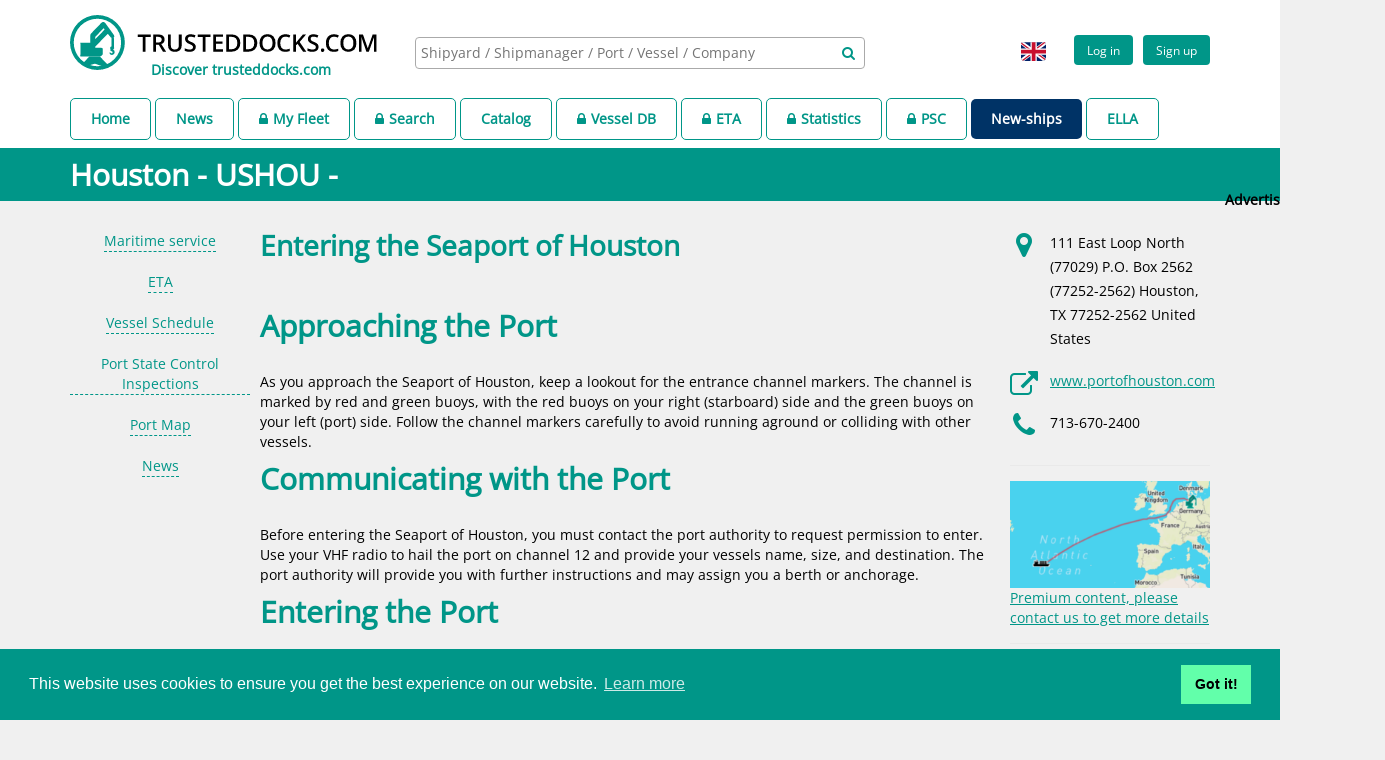

--- FILE ---
content_type: text/html;charset=UTF-8
request_url: https://www.trusteddocks.com/ports/298-houston
body_size: 11400
content:
<!DOCTYPE html>
<html lang="en">
  <head>
    <meta charset="utf-8">
    <meta http-equiv="X-UA-Compatible" content="IE=edge">
    <meta http-equiv="Content-Language" content="en">
    <meta name="viewport" content="width=device-width, initial-scale=1.0, minimum-scale=1.0">
    <meta name="apple-mobile-web-app-capable" content="yes">
    <meta http-equiv="Content-Type" content="text/html; charset=utf-8">
    <meta name="title" content="Port: Houston (USHOU) On Trusteddocks.com">
    <meta name="description" content="Port: Houston (USHOU) On Trusteddocks.com &lt;h1&gt;Entering the Seaport of Houston&lt;/h1&gt;&lt;br /&gt;&lt;h2&gt;">
    <meta name="keywords" content="shipyard, docking, dry dock, dock,  repair, maintenance, new building, scrapping, shipyard agent, ship owner, ship manager, vessel, ship, port    ">
    <meta name="language" content="en">
    <meta name="geo.position" content="53.564778, 10.017168">
    <meta name="geo.placename" content="Hamburg">
    <meta name="geo.region" content="DE">
    <meta name="author" content="www.trusteddocks.com">
    <meta name="robots" content="index">
    <meta name="cache-control" content="no-cache">
    <link rel="shortcut icon" type="image/png" href="https://d1shccof2rzrfp.cloudfront.net/static/img/logo.png">
    <link rel="apple-touch-icon" sizes="57x57" href="https://d1shccof2rzrfp.cloudfront.net/static/img/apple-icon-57x57.png">
    <link rel="apple-touch-icon" sizes="60x60" href="https://d1shccof2rzrfp.cloudfront.net/static/img/apple-icon-60x60.png">
    <link rel="apple-touch-icon" sizes="72x72" href="https://d1shccof2rzrfp.cloudfront.net/static/img/apple-icon-72x72.png">
    <link rel="apple-touch-icon" sizes="76x76" href="https://d1shccof2rzrfp.cloudfront.net/static/img/apple-icon-76x76.png">
    <link rel="apple-touch-icon" sizes="114x114" href="https://d1shccof2rzrfp.cloudfront.net/static/img/apple-icon-114x114.png">
    <link rel="apple-touch-icon" sizes="120x120" href="https://d1shccof2rzrfp.cloudfront.net/static/img/apple-icon-120x120.png">
    <link rel="apple-touch-icon" sizes="144x144" href="https://d1shccof2rzrfp.cloudfront.net/static/img/apple-icon-144x144.png">
    <link rel="apple-touch-icon" sizes="152x152" href="https://d1shccof2rzrfp.cloudfront.net/static/img/apple-icon-152x152.png">
    <link rel="apple-touch-icon" sizes="180x180" href="https://d1shccof2rzrfp.cloudfront.net/static/img/apple-icon-180x180.png">
    <link rel="apple-touch-icon" sizes="512x512" href="https://d1shccof2rzrfp.cloudfront.net/static/img/apple-icon-512x512.png">
    <link rel="icon" type="image/png" sizes="192x192" href="https://d1shccof2rzrfp.cloudfront.net/static/img/android-icon-192x192.png">
    <link rel="icon" type="image/png" sizes="32x32" href="https://d1shccof2rzrfp.cloudfront.net/static/img/favicon-32x32.png">
    <link rel="icon" type="image/png" sizes="96x96" href="https://d1shccof2rzrfp.cloudfront.net/static/img/favicon-96x96.png">
    <link rel="icon" type="image/png" sizes="16x16" href="https://d1shccof2rzrfp.cloudfront.net/static/img/favicon-16x16.png">
    <link rel="manifest" href="https://d1shccof2rzrfp.cloudfront.net/static/img/manifest.json">
    <meta name="msapplication-TileColor" content="#ffffff">
    <meta name="msapplication-TileImage" content="https://d1shccof2rzrfp.cloudfront.net/static/img/ms-icon-144x144.png">
    <meta name="theme-color" content="#009688">
    <link rel="stylesheet" type="text/css" href="https://d1shccof2rzrfp.cloudfront.net/static/css/google_fonts_open_sans.css">
    <link href="https://d1shccof2rzrfp.cloudfront.net/static/css/libs.css" rel="stylesheet">
    <link href="https://d1shccof2rzrfp.cloudfront.net/static/css/app.css" rel="stylesheet">
    <link href="https://d1shccof2rzrfp.cloudfront.net/static/css/responsive_sm.css" rel="stylesheet" media="(max-width: 767px)">
    <link href="https://d1shccof2rzrfp.cloudfront.net/static/css/responsive_md.css" rel="stylesheet" media="(min-width: 768px)">
    <link href="https://d1shccof2rzrfp.cloudfront.net/static/css/responsive_print.css" rel="stylesheet" media="print">
    <link rel="alternate" hreflang="zh-CN" href="https://www.trusteddocks.com/zh_CN/ports/298-houston" title="Port: Houston (USHOU) On Trusteddocks.com">
    <link rel="alternate" hreflang="en-GB" href="https://www.trusteddocks.com/en_GB/ports/298-houston" title="Port: Houston (USHOU) On Trusteddocks.com">
    <link rel="alternate" hreflang="en" href="https://www.trusteddocks.com/ports/298-houston" title="Port: Houston (USHOU) On Trusteddocks.com">
    <link rel="alternate" hreflang="x-default" href="https://www.trusteddocks.com/ports/298-houston" title="Port: Houston (USHOU) On Trusteddocks.com">
    <link rel="stylesheet" type="text/css" href="//cdnjs.cloudflare.com/ajax/libs/cookieconsent2/3.1.0/cookieconsent.min.css">
    <script src="//cdnjs.cloudflare.com/ajax/libs/cookieconsent2/3.1.0/cookieconsent.min.js"></script>
    <script>
      window.addEventListener("load", function(){
      window.cookieconsent.initialise({
      "palette": {
      "popup": {
      "background": "#009688"
      },
      "button": {
      "background": "#62ffaa"
      }
      },
      "content": {
      "href": "https://www.trusteddocks.com/privacy-policy"
      }
      })});
      
    </script>
    <link href="https://d1shccof2rzrfp.cloudfront.net/static/libs/datatables/media/css/jquery.dataTables.min.css" rel="stylesheet" type="text/css">
    <link href="https://d1shccof2rzrfp.cloudfront.net/static/libs/jquery-ui/themes/base/datepicker.css" rel="stylesheet" type="text/css">
    <link href="https://d1shccof2rzrfp.cloudfront.net/static/libs/jquery-ui/themes/base/theme.css" rel="stylesheet" type="text/css">
    <script type="text/javascript">
      // google analytics
      (function(i,s,o,g,r,a,m){i['GoogleAnalyticsObject'] = r;i[r]=i[r]||function(){
      (i[r].q=i[r].q||[]).push(arguments)},i[r].l=1*new Date();a=s.createElement(o),
      m=s.getElementsByTagName(o)[0];a.async=1;a.src=g;m.parentNode.insertBefore(a,m)
      })(window,document,'script','https://www.google-analytics.com/analytics.js','ga');
      ga('create', 'UA-76412641-1', 'auto');
      ga('send', 'pageview');
      
    </script>
    <script async="async" src="https://www.googletagservices.com/tag/js/gpt.js"></script>
    <script>
      var googletag = googletag || {};
      googletag.cmd = googletag.cmd || [];
      
      googletag.cmd.push(function() {
        googletag.defineSlot('/22781935/004', [300, 250], 'div-gpt-ad-1493988362607-0').addService(googletag.pubads());
        googletag.pubads().enableSingleRequest();
        googletag.enableServices();
      });
      googletag.cmd.push(function() {
        googletag.defineSlot('/22781935/003', [728, 90], 'div-gpt-ad-1584625114753-0').addService(googletag.pubads());
        googletag.pubads().enableSingleRequest();
        googletag.enableServices();
      });
      googletag.cmd.push(function () {
        googletag.defineSlot('/22781935/td160600', [160, 600], 'div-gpt-ad-1584625437808-0').addService(googletag.pubads());
        googletag.pubads().enableSingleRequest();
        googletag.enableServices();
      });
      
    </script>
    <title>Port: Houston (USHOU) On Trusteddocks.com
    </title>
  </head>
  <body render-datetime="2026-Jan-18 01:15" is-authed="false" template-name="ports/page" class="background-grey">
    <div style="position:relative;  height:auto !important;  min-height:100%; ">
      <header class="not_printable background-white">
        <div class="container">
          <script type="text/javascript">
            var authParams = {
              clientId:'',
              clientDomain:'',
              loginCallback:'',
              state:''
            } ;
            var updated = {
              status:'',
              message:'-'
            };
            var locale = 'GB';
            var i18n = JSON.parse('{&quot;date&quot;:{&quot;months&quot;:&quot;Months&quot;,&quot;month&quot;:&quot;Month&quot;,&quot;months_short&quot;:[&quot;Jan&quot;,&quot;Feb&quot;,&quot;Mar&quot;,&quot;Apr&quot;,&quot;May&quot;,&quot;Jun&quot;,&quot;Jul&quot;,&quot;Aug&quot;,&quot;Sep&quot;,&quot;Oct&quot;,&quot;Nov&quot;,&quot;Dec&quot;],&quot;days&quot;:&quot;days&quot;},&quot;deviationcosts&quot;:{&quot;docking_request&quot;:&quot;Docking request&quot;,&quot;vessel_position&quot;:&quot;Vessel position&quot;},&quot;shipmanager&quot;:{&quot;page&quot;:{&quot;modalTitle&quot;:&quot;Managed Vessels By &quot;,&quot;modalSubTitle&quot;:&quot;The rest of vessels are managed by children companies, please find more information in ship manager page&quot;}},&quot;invitation&quot;:{&quot;resend_error&quot;:&quot;Invitation resend failed, please try later again.&quot;,&quot;resend_success&quot;:&quot;Invitation success sent.&quot;,&quot;resend&quot;:&quot;Are you want to resend this invitation?&quot;},&quot;shipyard&quot;:{&quot;enums&quot;:{&quot;company_policy_type_enum&quot;:{&quot;ORGANISATIONAL_CHART&quot;:&quot;Organisational Chart (setting out beneficial shareholders)&quot;,&quot;ENVIRONMENT_HEALTH&quot;:&quot;Environment and health policy&quot;,&quot;MANAGEMENT_DIRECTOR_CONTACT_DETAILS&quot;:&quot;Management \/ Director contact details&quot;,&quot;SAFTY_SECURITY&quot;:&quot;Safety &amp; security policy&quot;,&quot;ANTI_BRIBERY&quot;:&quot;Anti bribery policy&quot;,&quot;QUALITY_ASSURANCE&quot;:&quot;Quality assurance policy&quot;,&quot;HUMAN_RIGHT_LABOR_STANDARD&quot;:&quot;Human right and labor standard policy&quot;,&quot;ARTICLES_CERTIFICATE_OF_REGISTRY&quot;:&quot;Articles \/ Certificate of Registry&quot;},&quot;dock_type&quot;:{&quot;FLOATING_DOCK&quot;:&quot;Floating dock&quot;,&quot;SLIPWAY&quot;:&quot;Slipway&quot;,&quot;SHIP_LIFT&quot;:&quot;Ship lift&quot;,&quot;GRAVING_DOCK&quot;:&quot;Graving dock&quot;,&quot;REPAIRING_BERTH&quot;:&quot;Repairing berth&quot;},&quot;reference_vessel_staus&quot;:{&quot;NEW_BUILD&quot;:&quot;New build&quot;,&quot;VISIT&quot;:&quot;Repair \/ Maintenance&quot;,&quot;SCRAPPING&quot;:&quot;Recycling&quot;}}},&quot;units&quot;:{&quot;mm&quot;:&quot;mm&quot;,&quot;km&quot;:&quot;km&quot;},&quot;delete&quot;:{&quot;brochures&quot;:&quot;Are you sure you want to delete this brochure?&quot;,&quot;company_shipyard&quot;:&quot;Are you sure remove this shipyard?&quot;,&quot;shipyard&quot;:&quot;Are you sure remove this shipyard?&quot;,&quot;videos&quot;:&quot;Are you sure you want to delete this video?&quot;,&quot;succes&quot;:&quot;Removed successfully&quot;,&quot;error&quot;:&quot;Delete error&quot;,&quot;article&quot;:&quot;Are you sure delete this article?&quot;,&quot;docking_request&quot;:&quot;Are you sure remove this docking request?&quot;,&quot;attachment&quot;:&quot;Are you sure you want to delete this attachment?&quot;,&quot;review&quot;:&quot;Are you sure you want to delete this review?&quot;,&quot;person&quot;:&quot;Are you sure you want to remove this contact person?&quot;,&quot;event&quot;:&quot;Are you sure remove this company event?&quot;,&quot;job&quot;:&quot;Are you sure remove this job?&quot;,&quot;engineBuilder&quot;:&quot;Are you sure remove this engine builder?&quot;,&quot;policy&quot;:&quot;Are you sure remove this company policy?&quot;},&quot;search&quot;:{&quot;notMatch&quot;:{&quot;vesselType&quot;:&quot;Vessel type not match&quot;,&quot;visited&quot;:&quot;Vessel not visit&quot;,&quot;age&quot;:&quot;Vessel age not match&quot;,&quot;dimensions&quot;:&quot;Vessel dimensions not match&quot;},&quot;match&quot;:{&quot;shipType&quot;:&quot;Vessel type matched&quot;,&quot;visited&quot;:&quot;Vessel visited&quot;,&quot;age&quot;:&quot;Vessel age matched&quot;,&quot;dimensions&quot;:&quot;Vessel dimensions matched&quot;}},&quot;vessel&quot;:{&quot;type&quot;:{&quot;passenger_ship&quot;:&quot;Passenger Ship&quot;,&quot;specialized_cargo_ship&quot;:&quot;Specialized Cargo Ship&quot;,&quot;other&quot;:&quot;Other&quot;,&quot;container_ship&quot;:&quot;Container Ship&quot;,&quot;ro_ro_cargo_ship&quot;:&quot;Ro Ro Cargo Ship&quot;,&quot;tug&quot;:&quot;Tug&quot;,&quot;fishing_vessel&quot;:&quot;Fishing Vessel&quot;,&quot;oil_and_chemical_tanker&quot;:&quot;Oil And Chemical Tanker&quot;,&quot;offshore_vessel&quot;:&quot;Offshore Vessel&quot;,&quot;gas_tanker&quot;:&quot;Gas Tanker&quot;,&quot;general_cargo_ship&quot;:&quot;General Cargo Ship&quot;,&quot;service_ship&quot;:&quot;Service Ship&quot;,&quot;bulk_carrier&quot;:&quot;Bulk Carrier&quot;,&quot;pleasure_craft&quot;:&quot;Pleasure Craft&quot;}},&quot;messages&quot;:{&quot;need_login&quot;:&quot;Please login or register&quot;,&quot;no_hotels&quot;:&quot;No hotels found&quot;,&quot;no_data&quot;:&quot;No data&quot;,&quot;placeholder_imo_shipname&quot;:&quot;IMO \/ Ship name&quot;,&quot;no_results&quot;:&quot;Unfortunately I cannot find relevant shipyards for this location. Could you please relocate your vessel, and I will try to do my best once again.&quot;,&quot;no_airports&quot;:&quot;No airports around&quot;},&quot;abbr&quot;:{&quot;iata&quot;:&quot;IATA&quot;,&quot;icao&quot;:&quot;ICAO&quot;},&quot;chart&quot;:{&quot;precipitation&quot;:&quot;Precipitation&quot;,&quot;min&quot;:&quot;Min&quot;,&quot;max&quot;:&quot;Max&quot;,&quot;mean&quot;:&quot;Mean&quot;,&quot;temperature&quot;:&quot;Temperature&quot;},&quot;close&quot;:{&quot;docking_request&quot;:&quot;Are you sure close this docking request?&quot;},&quot;actions&quot;:{&quot;edit&quot;:&quot;Edit&quot;,&quot;remove&quot;:&quot;Remove&quot;}}'.replace(/&quot;/g, '\"'));
            var maxSize = '200' * 1048576;
            var maxSizeError = 'Image size must be less than 200MB';
          </script>
          <div class="row">
            <div class="col-sm-12">
              <div class="header-left logo-header"><a href="/home" title="trusteddocks.com - worldwide shipyards platform"><img src="https://d1shccof2rzrfp.cloudfront.net/static/img/logo.svg" alt="www.trusteddocks.com" title="www.trusteddocks.com" class="visible-xs visible-sm"><img src="https://d1shccof2rzrfp.cloudfront.net/static/img/logo-big.svg" alt="www.trusteddocks.com" title="www.trusteddocks.com" class="hidden-sm hidden-xs"></a><a href="https://discover.trusteddocks.com" style="display:block; text-align: center; margin-top:-10px;" title="Discover trusteddocks.com" class="hidden-sm pb10 hidden-xs"><b>Discover trusteddocks.com</b></a></div>
              <div style="display: flex; justify-content: center; height: 75px; align-items: center;" class="header-center hidden-xs">
                <div class="search-block">
                  <select multiple="multiple" data-placeholder="Shipyard / Shipmanager / Port / Vessel / Company " data-ajax--url="/api/v3/search" class="search-header"></select>
                  <div aria-hidden="true" style="margin-top: -23px; margin-right: 10px; position: relative;" class="fa fa-search font-wrapper pull-right"></div>
                </div>
              </div>
              <!--Add class ".not-logged" to view not logged profile-->
              <div class="header-right pull-right">
                <div class="profile-block not-logged">
                  <div style="display:inline-flex;" class="register"><a href="/login" style="text-decoration: none;">
                      <button class="btn btn-green btn-small">Log in
                      </button></a><a href="/pre-register" style="text-decoration: none;" class="pl10">
                      <button class="btn btn-green btn-small">Sign up
                      </button></a></div>
                </div>
                <li style="list-style:none;" class="lang-box dropdown pl10 hidden-xs"><a href="javascript:void(0);" data-toggle="dropdown" style="text-decoration: none;" class="dropdown-toggle">
                    <div style="border:0px;" class="flag flag-icon-background flag-icon-gb"></div></a>
                  <ul style="min-width:50px;" class="dropdown-menu">
                    <li><a href="javascript:void(0);" onClick="document.cookie='locale=en-GB; path=/';location.reload();" style="padding:0px;" title="Port: Houston (USHOU) On Trusteddocks.com">
                        <div style="border:0px; margin-right:0px;" class="flag flag-icon-background flag-icon-gb"></div></a></li>
                    <li><a href="javascript:void(0);" onClick="document.cookie='locale=zh-CN; path=/';location.reload();" style="padding:0px;" title="Port: Houston (USHOU) On Trusteddocks.com">
                        <div style="border:0px; margin-right:0px;" class="flag flag-icon-background flag-icon-cn"></div></a></li>
                  </ul>
                </li>
                <div style="margin-right:5px;" class="lang-box visible-xs-block"><a href="javascript:void(0);" onClick="document.cookie='locale=en-GB; path=/';location.reload();" title="Port: Houston (USHOU) On Trusteddocks.com">
                    <div class="flag flag-icon-background flag-icon-gb"></div></a><a href="javascript:void(0);" onClick="document.cookie='locale=zh-CN; path=/';location.reload();" title="Port: Houston (USHOU) On Trusteddocks.com">
                    <div class="flag flag-icon-background flag-icon-cn"></div></a></div>
              </div>
            </div>
          </div>
        </div>
        <div class="container">
          <div class="row">
            <div class="col-sm-12">
              <div id="menu">
                <ul>
                  <li class="menuAbled"><a href="/home">Home</a></li>
                  <li class="menuAbled"><a href="/posts">News</a></li>
                  <li class="menuAbled"><a href="/profile/fleet"> <i class="fa fa-lock mr5"></i>My Fleet</a></li>
                  <li class="menuAbled"><a href="/search"><i class="fa fa-lock mr5"></i>Search</a></li>
                  <li class="menuAbled"><a href="/catalog/country">Catalog</a></li>
                  <li class="menuAbled"><a href="/apps/business-generator"><i class="fa fa-lock mr5"></i>Vessel DB</a></li>
                  <li class="menuAbled"><a href="/vessel/eta"><i class="fa fa-lock mr5"></i>ETA</a></li>
                  <li class="menuAbled"><a href="/ship-repair-statistics"><i class="fa fa-lock mr5"></i>Statistics</a></li>
                  <li class="menuAbled"><a href="/deficiencies"><i class="fa fa-lock mr5"></i>PSC</a></li>
                  <li style="background-color:#003366; border:unset;"><a style="color:white;" href="https://www.new-ships.com" target="_blank" rel="noopener">New-ships</a>
                  </li>
                  <li class="menuAbled"><a href="https://ella.trusteddocks.com/" target="_blank" rel="noopener">ELLA</a></li>
                </ul>
              </div>
            </div>
          </div>
        </div>
      </header>
      <header class="container visible-xs-block not_printable background-white">
        <div class="row">
          <div class="col-xs-12">
            <div style="width:100%;" class="search-block-xs">
              <select style="height: 32px; width: 100%;" multiple="multiple" data-placeholder="Shipyard / Shipmanager / Port / Vessel / Company " data-ajax--url="/api/v3/search" class="search-header-xs"></select>
              <div aria-hidden="true" style="margin-top: -23px; margin-right: 10px; position: relative;" class="fa fa-search font-wrapper pull-right"></div>
            </div>
          </div>
        </div>
        <div class="row mt10"></div>
      </header>
      <div class="container printable">
        <div class="col-xs-offset-3 col-xs-6"><img src="https://d1shccof2rzrfp.cloudfront.net/static/img/logo-big.svg" alt="www.trusteddocks.com" title="www.trusteddocks.com"></div>
      </div>
      <div class="page-title">
        <div class="container">
          <div class="row">
            <div class="col-xs-12">
              <h2>Houston - USHOU - 
              </h2>
            </div>
          </div>
        </div>
      </div>
      <div id="mainContainer" class="container"> 
        <div class="aside-left hidden-xs">
          <div data-spy="affix" class="floating-menu">
            <ul class="menu-aside-left nav">
              <li id="lastDevider"></li>
            </ul>
          </div>
        </div>
        <div class="content-wrapper">
          <div class="main_info">
            <div class="main_info--block">
              <div id="landscapeContainer" class="main_info-left"><h1>Entering the Seaport of Houston</h1><br /><h2>Approaching the Port</h2><br />As you approach the Seaport of Houston, keep a lookout for the entrance channel markers. The channel is marked by red and green buoys, with the red buoys on your right (starboard) side and the green buoys on your left (port) side. Follow the channel markers carefully to avoid running aground or colliding with other vessels.<br /><h2>Communicating with the Port</h2><br />Before entering the Seaport of Houston, you must contact the port authority to request permission to enter. Use your VHF radio to hail the port on channel 12 and provide your vessels name, size, and destination. The port authority will provide you with further instructions and may assign you a berth or anchorage.<br /><h2>Entering the Port</h2><br />Once you have received permission to enter the Seaport of Houston, proceed carefully through the channel. Keep a safe distance from other vessels and follow the speed limits and traffic rules. As you approach your assigned berth or anchorage, be prepared to maneuver your vessel carefully to avoid collisions or damage to other vessels or port infrastructure.<br /><h2>Conclusion</h2><br />Entering the Seaport of Houston requires careful navigation and communication with the port authority. By following the channel markers, communicating effectively, and maneuvering your vessel safely, you can enter the port with confidence and ensure a successful visit.
                <h3 id="services" data-premium="" data-menu-name="Maritime service" class="gradient-title title-content menu-item">Maritime service providers in Houston Port</h3>
                <div class="row mt10">
                  <div class="col-md-12">
                    <div class="table-responsive">
                      <table class="default-table table dataTableStandard">
                        <thead>
                          <tr>
                            <th>Services</th>
                            <th>Service Supplier</th>
                            <th>Contact</th>
                          </tr>
                        </thead>
                        <tbody>
                          <tr>
                            <td><a href="/service/category/70-garbage-disposal" target="_blank">Garbage disposal</a>
                            </td>
                            <td><a href="/service-supplier/92851-top-glory-marine" target="_blank">Top Glory Marine</a></td>
                            <td><a href="/login" alt="Please log in or register to see more information" title="Please log in or register to see more information"><img src="https://d1shccof2rzrfp.cloudfront.net/static/img/not_login.png" alt="Please log in or register to see more information" title="Please log in or register to see more information"></a>
                            </td>
                          </tr>
                          <tr>
                            <td><a href="/service/category/211-annual-inspection" target="_blank">Annual Inspection</a>
                            </td>
                            <td><a href="/equipment-manufacturer/131391-lutz-aufzuege" target="_blank">Lutz Aufz&uuml;ge</a></td>
                            <td><a href="/login" alt="Please log in or register to see more information" title="Please log in or register to see more information"><img src="https://d1shccof2rzrfp.cloudfront.net/static/img/not_login.png" alt="Please log in or register to see more information" title="Please log in or register to see more information"></a>
                            </td>
                          </tr>
                          <tr>
                            <td><a href="/service/category/212-5y-inspection-with-load-test" target="_blank">5Y Inspection with load test</a>
                            </td>
                            <td><a href="/equipment-manufacturer/131391-lutz-aufzuege" target="_blank">Lutz Aufz&uuml;ge</a></td>
                            <td><a href="/login" alt="Please log in or register to see more information" title="Please log in or register to see more information"><img src="https://d1shccof2rzrfp.cloudfront.net/static/img/not_login.png" alt="Please log in or register to see more information" title="Please log in or register to see more information"></a>
                            </td>
                          </tr>
                          <tr>
                            <td><a href="/service/category/213-repair" target="_blank">Repair</a>
                            </td>
                            <td><a href="/equipment-manufacturer/131391-lutz-aufzuege" target="_blank">Lutz Aufz&uuml;ge</a></td>
                            <td><a href="/login" alt="Please log in or register to see more information" title="Please log in or register to see more information"><img src="https://d1shccof2rzrfp.cloudfront.net/static/img/not_login.png" alt="Please log in or register to see more information" title="Please log in or register to see more information"></a>
                            </td>
                          </tr>
                          <tr>
                            <td><a href="/service/category/214-trouble-shooting" target="_blank">Trouble shooting</a>
                            </td>
                            <td><a href="/equipment-manufacturer/131391-lutz-aufzuege" target="_blank">Lutz Aufz&uuml;ge</a></td>
                            <td><a href="/login" alt="Please log in or register to see more information" title="Please log in or register to see more information"><img src="https://d1shccof2rzrfp.cloudfront.net/static/img/not_login.png" alt="Please log in or register to see more information" title="Please log in or register to see more information"></a>
                            </td>
                          </tr>
                          <tr>
                            <td><a href="/service/category/215-maintenance" target="_blank">Maintenance</a>
                            </td>
                            <td><a href="/equipment-manufacturer/131391-lutz-aufzuege" target="_blank">Lutz Aufz&uuml;ge</a></td>
                            <td><a href="/login" alt="Please log in or register to see more information" title="Please log in or register to see more information"><img src="https://d1shccof2rzrfp.cloudfront.net/static/img/not_login.png" alt="Please log in or register to see more information" title="Please log in or register to see more information"></a>
                            </td>
                          </tr>
                          <tr>
                            <td><a href="/service/category/216-modernization" target="_blank">Modernization</a>
                            </td>
                            <td><a href="/equipment-manufacturer/131391-lutz-aufzuege" target="_blank">Lutz Aufz&uuml;ge</a></td>
                            <td><a href="/login" alt="Please log in or register to see more information" title="Please log in or register to see more information"><img src="https://d1shccof2rzrfp.cloudfront.net/static/img/not_login.png" alt="Please log in or register to see more information" title="Please log in or register to see more information"></a>
                            </td>
                          </tr>
                          <tr>
                            <td><a href="/service/category/217-delivery-and-installation-of-spare-parts" target="_blank">Delivery and installation of spare parts</a>
                            </td>
                            <td><a href="/equipment-manufacturer/131391-lutz-aufzuege" target="_blank">Lutz Aufz&uuml;ge</a></td>
                            <td><a href="/login" alt="Please log in or register to see more information" title="Please log in or register to see more information"><img src="https://d1shccof2rzrfp.cloudfront.net/static/img/not_login.png" alt="Please log in or register to see more information" title="Please log in or register to see more information"></a>
                            </td>
                          </tr>
                          <tr>
                            <td><a href="/service/category/71-sludge-disposal" target="_blank">Sludge disposal</a>
                            </td>
                            <td><a href="/service-supplier/92851-top-glory-marine" target="_blank">Top Glory Marine</a></td>
                            <td><a href="/login" alt="Please log in or register to see more information" title="Please log in or register to see more information"><img src="https://d1shccof2rzrfp.cloudfront.net/static/img/not_login.png" alt="Please log in or register to see more information" title="Please log in or register to see more information"></a>
                            </td>
                          </tr>
                          <tr>
                            <td><a href="/service/category/48-hull-cleaning-with-reclaim" target="_blank">Hull cleaning with reclaim</a>
                            </td>
                            <td><a href="/service-supplier/101556-underwater-services-inc" target="_blank">Underwater Services Inc.</a></td>
                            <td><a href="/login" alt="Please log in or register to see more information" title="Please log in or register to see more information"><img src="https://d1shccof2rzrfp.cloudfront.net/static/img/not_login.png" alt="Please log in or register to see more information" title="Please log in or register to see more information"></a>
                            </td>
                          </tr>
                        </tbody>
                      </table>
                    </div>
                  </div>
                </div>
              </div>
              <div class="main_info-right hidden-xs">
                <div class="main_info-right hidden-xs">
                  <ul class="right-menu">
                    <li>
                      <div class="mt20">
                        <div class="icon-col icon-airport"><i class="fa fa-map-marker fa-2x green-color"></i></div>
                        <div class="right-col">
                          <p>111 East Loop North              (77029) P.O. Box 2562                          (77252-2562) Houston, TX 77252-2562 United States</p> 
                        </div>
                      </div>
                      <div class="mt20">
                        <div class="icon-col icon-airport"><i class="fa fa-external-link fa-2x green-color"></i></div>
                        <div class="right-col"><a href="https://www.portofhouston.com">www.portofhouston.com</a> 
                        </div>
                      </div>
                      <div class="mt20">
                        <div class="icon-col icon-airport"><i class="fa fa-phone fa-2x green-color"></i></div>
                        <div class="right-col">
                          <p>713-670-2400</p>
                        </div>
                      </div>
                    </li>
                    <li><a href="#" title="Premium content, please contact us to get more details" class="searoutes_button"><img src="https://d1shccof2rzrfp.cloudfront.net/static/img/map_view_button.png" alt="Route calculation" title="Premium content, please contact us to get more details"><span>Premium content, please contact us to get more details</span></a>
                    </li>
                    <li>
                      <div class="icon-col icon-time"><i class="fa fa-clock-o green-color fa-2x"></i></div>
                      <div id="time-place" class="right-col">06:15</div>
                      <div class="separator"></div>
                      <div class="weather-widget">
                        <div class="icon-col icon-weather"><i class="fa fa-thermometer green-color fa-2x"></i></div>
                        <div class="right-col">
                          <div class="localTemperature"></div>
                        </div>
                      </div>
                      <div class="separator"></div>
                      <table style="border:none ; font-size:13px;" class="table">
                        <thead>
                          <tr>
                            <th>19.Jan</th>
                            <th>20.Jan</th>
                            <th>21.Jan</th>
                          </tr>
                        </thead>
                        <tbody>
                          <tr style=" font-size:13px;" class="temperature"></tr>
                          <tr style=" font-size:13px;" class="weather"></tr>
                        </tbody>
                      </table><i class="fa fa-circle-o-notch fa-spin"></i>
                      <div class="weather-stats">
                        <div class="right-col"><a href="#weather-stats" class="openPopup js-weather-stats">Weather statistics</a>
                        </div>
                      </div>
                    </li>
                    <li>
                      <div class="icon-col icon-airport"><i class="fa fa-plane fa-2x green-color"></i></div>
                      <div class="right-col"><a href="#airports" class="airports-btn openPopup">Airports around Houston
                          </a></div>
                    </li>
                    <li>
                      <div class="icon-col icon-hotel"><i class="fa fa-bed fa-2x green-color"></i></div>
                      <div class="right-col"><a href="#hotels" class="hotels-btn openPopup">Hotels around Houston
                          </a></div>
                    </li>
                    <p></p>
                  </ul>
                </div>
              </div>
              <div class="clearfix"></div>
            </div>
            <h3 id="portEta" data-premium="" data-menu-name="ETA" class="gradient-title title-content menu-item">ETA</h3>
            <div class="row mt10">
              <div class="col-md-12">
                <div class="table-responsive">
                  <table class="table table-striped table-bordered dataTableStandard">
                    <thead>
                      <tr>
                        <th>Vessel Name</th>
                        <th>Type</th>
                        <th>Length</th>
                        <th>Class Expires Date</th>
                        <th>Ship manager</th>
                        <th>Estimated time of arrival</th>
                      </tr>
                    </thead>
                    <tbody>
                      <tr>
                        <td><a href="/vessel/9926001-tai-stride">TAI STRIDE (9926001)</a></td>
                        <td>Bulk carrier</td>
                        <td><a href="/login" alt="Please log in or register to see more information" title="Please log in or register to see more information"><img src="https://d1shccof2rzrfp.cloudfront.net/static/img/not_login.png" alt="Please log in or register to see more information" title="Please log in or register to see more information"></a>
                        </td>
                        <td><a href="/login" alt="Please log in or register to see more information" title="Please log in or register to see more information"><img src="https://d1shccof2rzrfp.cloudfront.net/static/img/not_login.png" alt="Please log in or register to see more information" title="Please log in or register to see more information"></a>
                        </td>
                        <td><a href="/login" alt="Please log in or register to see more information" title="Please log in or register to see more information"><img src="https://d1shccof2rzrfp.cloudfront.net/static/img/not_login.png" alt="Please log in or register to see more information" title="Please log in or register to see more information"></a>
                        </td>
                        <td><a href="/login" alt="Please log in or register to see more information" title="Please log in or register to see more information"><img src="https://d1shccof2rzrfp.cloudfront.net/static/img/not_login.png" alt="Please log in or register to see more information" title="Please log in or register to see more information"></a>
                        </td>
                      </tr>
                      <tr>
                        <td><a href="/vessel/9882425-solar-claire">SOLAR CLAIRE (9882425)</a></td>
                        <td>Oil and chemical tanker</td>
                        <td><a href="/login" alt="Please log in or register to see more information" title="Please log in or register to see more information"><img src="https://d1shccof2rzrfp.cloudfront.net/static/img/not_login.png" alt="Please log in or register to see more information" title="Please log in or register to see more information"></a>
                        </td>
                        <td><a href="/login" alt="Please log in or register to see more information" title="Please log in or register to see more information"><img src="https://d1shccof2rzrfp.cloudfront.net/static/img/not_login.png" alt="Please log in or register to see more information" title="Please log in or register to see more information"></a>
                        </td>
                        <td><a href="/login" alt="Please log in or register to see more information" title="Please log in or register to see more information"><img src="https://d1shccof2rzrfp.cloudfront.net/static/img/not_login.png" alt="Please log in or register to see more information" title="Please log in or register to see more information"></a>
                        </td>
                        <td><a href="/login" alt="Please log in or register to see more information" title="Please log in or register to see more information"><img src="https://d1shccof2rzrfp.cloudfront.net/static/img/not_login.png" alt="Please log in or register to see more information" title="Please log in or register to see more information"></a>
                        </td>
                      </tr>
                      <tr>
                        <td><a href="/vessel/9989651-hellas-prosperity">HELLAS PROSPERITY (9989651)</a></td>
                        <td>Gascarriers</td>
                        <td><a href="/login" alt="Please log in or register to see more information" title="Please log in or register to see more information"><img src="https://d1shccof2rzrfp.cloudfront.net/static/img/not_login.png" alt="Please log in or register to see more information" title="Please log in or register to see more information"></a>
                        </td>
                        <td><a href="/login" alt="Please log in or register to see more information" title="Please log in or register to see more information"><img src="https://d1shccof2rzrfp.cloudfront.net/static/img/not_login.png" alt="Please log in or register to see more information" title="Please log in or register to see more information"></a>
                        </td>
                        <td><a href="/login" alt="Please log in or register to see more information" title="Please log in or register to see more information"><img src="https://d1shccof2rzrfp.cloudfront.net/static/img/not_login.png" alt="Please log in or register to see more information" title="Please log in or register to see more information"></a>
                        </td>
                        <td><a href="/login" alt="Please log in or register to see more information" title="Please log in or register to see more information"><img src="https://d1shccof2rzrfp.cloudfront.net/static/img/not_login.png" alt="Please log in or register to see more information" title="Please log in or register to see more information"></a>
                        </td>
                      </tr>
                      <tr>
                        <td style="display:none"></td>
                        <td style="display:none"></td>
                        <td style="display:none"></td>
                        <td style="display:none"></td>
                        <td style="display:none"></td>
                        <td colspan="6" style="text-align: center;"><span>Please </span><a href="/login" style="text-decoration: underline;">log-In </a><span>or </span><a href="/signup" style="text-decoration: underline;">sign-up </a><span>to see more information </span></td>
                      </tr>
                    </tbody>
                  </table>
                </div>
              </div>
            </div>
            <h3 id="voyageEvents" data-premium="" data-menu-name="Vessel Schedule" style="display:none" data-toggle="modal" class="gradient-title title-content menu-item">Vessel Schedule</h3>
            <h3 id="psc" data-premium="" data-menu-name="Port State Control Inspections" class="menu-item gradient-title">Port State Control Inspections</h3>
            <div class="row mt10">
              <div class="col-md-12">
                <table id="etaTable" style="width:100%;" class="table-default nowrap dataTable">   
                  <thead>
                    <tr>
                      <th>Date</th>
                      <th>Inspection type</th>
                      <th>ISM Manager</th>
                      <th>Vessel name</th>
                      <th>Age</th>
                      <th>Vessel type</th>
                      <th>Deficiencies</th>
                      <th>Detention</th>
                      <th> </th>
                    </tr>
                  </thead>
                </table>
              </div>
            </div>
            <div class="row mt20">
              <div class="col-sm-6 col-sm-offset-3"><a href="/login" style="text-decoration: none;">
                  <button style="width:100%;" class="btn btn-default btn-green">Please log in or register to see more information</button></a></div>
            </div>
            <h3 id="portEta" data-premium="" data-menu-name="Port Map" class="gradient-title title-content menu-item">Port Map</h3>
            <div class="editable"><img src="https://d1shccof2rzrfp.cloudfront.net/static/img/port_map_TT.png" style="width:100%; opacity: inherit;" alt="Port Map, please login or free registration">
              <div class="editableLable text">
                <div class="text"><span>Please </span><a href="/login" style="color: white; text-decoration: underline;">log-In </a><span>or </span><a href="/signup" style="color: white; text-decoration: underline;">sign-up </a><span>to see more information </span></div>
              </div>
            </div>
          </div>
          <div class="row mt10">
            <div class="col-md-12">
              <h3 id="news" data-premium="" data-menu-name="News" data-toggle="modal" class="gradient-title title-content menu-item">News</h3>
              <div class="editable"><img src="https://d1shccof2rzrfp.cloudfront.net/static/img/dummy_news.png" alt="News, please login or free registration">
                <div class="editableLable text">
                  <div class="text"><span>Please </span><a href="/login" style="color: white; text-decoration: underline;">log-In </a><span>or </span><a href="/signup" style="color: white; text-decoration: underline;">sign-up </a><span>to see more information </span></div>
                </div>
              </div>
            </div>
          </div>
        </div>
        <div id="fragment_popup" data-fragment-url="/ports/fragment/298/popup" class="fragment"></div>
      </div>
      <div id="premiumPopup" role="dialog" class="modal fade">
        <div class="modal-dialog">
          <div class="modal-content">
            <div class="modal-header">
              <button type="button" data-dismiss="modal" class="close">×</button>
              <h4 class="modal-title">Log in</h4>
            </div>
            <div class="modal-body">
              <div><span>Please </span><a href="/login" style=" text-decoration: underline;">log-In </a><span>or </span><a href="/signup" style="text-decoration: underline;">sign-up </a><span>to see more information </span>
              </div>
            </div>
          </div>
        </div>
      </div>
      <div id="noContent" role="dialog" class="modal fade">
        <div class="modal-dialog">
          <div class="modal-content">
            <div class="modal-header">
              <button type="button" data-dismiss="modal" class="close">×</button>
              <h4 class="modal-title">No content </h4>
            </div>
            <div class="modal-body">
              <div>
                <p>Currently no information available.</p>
              </div>
            </div>
          </div>
        </div>
      </div>
      <div id="skyscraper" style="position:absolute; left:-999px; top:0px;">
        <div style="margin-top:70px;"><b>Advertisement:</b></div>
        <div id="div-gpt-ad-1584625437808-0" style="width: 160px; height: 600px;">
          <script type="text/javascript">
            googletag.cmd.push(function () {
              googletag.display('div-gpt-ad-1584625437808-0');
            });
            
          </script>
        </div>
      </div>
      <div id="landscape" style="padding:10px; display:none;"><b>Advertisement:</b>
        <div id="div-gpt-ad-1584625114753-0" style="width: 728px; height: 90px;">
          <script>
            googletag.cmd.push(function () {
              googletag.display('div-gpt-ad-1584625114753-0');
            });
            
          </script>
        </div>
      </div>
      <script src="https://d1shccof2rzrfp.cloudfront.net/static/libs/jquery/dist/jquery.min.js" type="text/javascript"></script>
      <script src="https://cdnjs.cloudflare.com/ajax/libs/jquery-cookie/1.4.1/jquery.cookie.min.js"></script>
      <script src="https://d1shccof2rzrfp.cloudfront.net/static/js/scrolls.js" type="text/javascript"></script>
      <script src="https://d1shccof2rzrfp.cloudfront.net/static/libs/select2/dist/js/select2.full.min.js" defer></script>
      <script src="https://d1shccof2rzrfp.cloudfront.net/static/libs/cropper/dist/cropper.min.js" defer></script>
      <script src="https://d1shccof2rzrfp.cloudfront.net/static/js/app.js" type="text/javascript" defer></script>
      <script src="https://d1shccof2rzrfp.cloudfront.net/static/libs/bootstrap/dist/js/bootstrap.min.js" type="text/javascript"></script>
      <script src="https://d1shccof2rzrfp.cloudfront.net/static/libs/growl/javascripts/jquery.growl.js" type="text/javascript"></script>
      <script src="https://d1shccof2rzrfp.cloudfront.net/static/libs/moment/min/moment.min.js"></script>
      <script src="https://d1shccof2rzrfp.cloudfront.net/static/js/moment-timezone-with-data-2012-2022.js" type="text/javascript"></script>
      <script src="https://d1shccof2rzrfp.cloudfront.net/static/libs/datatables/media/js/jquery.dataTables.min.js" type="text/javascript"></script>
      <script src="https://d1shccof2rzrfp.cloudfront.net/static/libs/datatables.net-responsive/js/dataTables.responsive.min.js" type="text/javascript"></script>
      <script src="https://d1shccof2rzrfp.cloudfront.net/static/js/dataTables.js" type="text/javascript"></script>
      <script src="//cdn.datatables.net/plug-ins/1.10.12/sorting/datetime-moment.js" type="text/javascript"></script>
      <script type="text/javascript" src="https://www.gstatic.com/charts/loader.js"></script>
      <script src="https://d1shccof2rzrfp.cloudfront.net/static/libs/jquery-ui/ui/widgets/datepicker.js"></script>
      <script src="https://unpkg.com/leaflet@1.9.4/dist/leaflet.js"></script>
      <script src="https://d1shccof2rzrfp.cloudfront.net/static/js/port.js" type="text/javascript"></script>
      <script src="https://d1shccof2rzrfp.cloudfront.net/static/js/menu.js" type="text/javascript"></script>
      <script type="text/javascript">
        var coords = {
          lng: '-95.0708923339844',
          lat: '29.6360960006714'
        };
        var shipyardTimezone = 'America/Chicago';
        var portId = '298';
        var pageType = 'port'
        var pageId = '298'
        
        $('[data-toggle=popover]').popover({
          html: true,
          content: $('#group-companies').html()
        });
        
        $('[data-toggle="popover"]').popover().click(function (e) {
          e.preventDefault();
        });
        
        $('.container').click(function (e) {
          var $target, inPopover, isPopover;
          $target = $(e.target);
          isPopover = $(e.target).is('[data-toggle=popover]');
          inPopover = $(e.target).closest('.popover').length > 0;
          if (!isPopover && !inPopover) {
            $('[data-toggle="popover"]').popover('hide');
          }
        });
        
        
      </script>
      <div style="height:300px;" class="clearfix hidden-xs background-grey"></div>
      <footer class="not_printable">
        <div style="min-height:270px;" class="container pt20">
          <div class="row">
            <div class="col-md-4"><a href="/home" title="trusteddocks.com - worldwide shipyards platform">
                <center><img src="https://d1shccof2rzrfp.cloudfront.net/static/img/logo.svg" alt="www.trusteddocks.com" title="www.trusteddocks.com" class="visible-xs visible-sm"></center><img src="https://d1shccof2rzrfp.cloudfront.net/static/img/logo-big.svg" alt="www.trusteddocks.com" title="www.trusteddocks.com" style="width:285px;" class="hidden-sm hidden-xs"></a>
              <ul class="social_buttons mt20">
                <li class="facebook"><a href="https://www.facebook.com/trusteddocks" target="_blank" rel="noopener" title="trusteddocks on Facebook"><i class="icon-facebook"></i></a></li>
                <li class="linkedin"><a href="https://www.linkedin.com/company/trusteddocks.com" target="_blank" rel="noopener" title="trusteddocks on Linkedin"><i class="icon-linkedin"></i></a></li>
              </ul>
              <div class="mt40">
                <div class="copy-right hide-mobile">2026&nbsp;&copy; trusteddocks.com
                </div>
                <div class="copy-right show-mobile">2026&nbsp;&copy; trusteddocks.com
                </div>
              </div>
            </div>
            <div class="col-md-8">
              <div class="row">
                <div class="col-md-4">
                  <ul class="footer-nav">
                    <li><span style="font-size:large;">SERVICES FOR</span></li>
                    <li><a href="/discover/trusteddocks-com-for-ship-managers/" title="Shipmanagers">Shipmanagers</a></li>
                    <li><a href="/products/category-list" title="Maritime Equipment">Maritime Equipment</a></li>
                    <li><a href="/service/category-list" title="Maritime Services">Maritime Services</a></li>
                    <li><a href="/catalog/country" title="Catalog">Catalog</a></li>
                    <li><a target="_blank" href="/discover#book" title="eBook">eBook</a></li>
                  </ul>
                </div>
                <div class="col-md-4">
                  <ul class="footer-nav">
                    <li><span style="font-size:large;">LEARN MORE</span></li>
                    <li><a href="https://app.swaggerhub.com/apis/trusteddocks/api/1.0.0" title="API">API</a></li>
                    <li><a href="/discover/packages/" title="Packages">Packages</a></li>
                    <li><a href="/marketplace" title="TD Classified">TD Classified</a></li>
                    <li><a href="/discover/link-to-us/" title="Link to us">Link to us</a></li>
                    <li><a href="/discover/partners" title="Partners">Partners</a></li>
                  </ul>
                </div>
                <div class="col-md-4">
                  <ul class="footer-nav">
                    <li><span style="font-size:large;">INFORMATION</span></li>
                    <li><a href="/contact" title="Contact">Contact</a></li>
                    <li><a href="/discover/privacy-policy" title="Privacy policy">Privacy policy</a></li>
                    <li><a href="/discover/terms-and-conditions" title="Terms &amp; conditions">Terms &amp; conditions</a></li>
                    <li><a href="/discover/user-agreement" title="User Agreement">User Agreement</a></li>
                    <li><a href="/discover/faq-dataprivacy" title="FAQ for Confidentiality and Data Privcay">FAQ for Confidentiality and Data Privcay</a></li>
                    <li><a href="/discover/data-processing-agreement" title="Data Processing Agreement">Data Processing Agreement</a></li>
                    <li><a href="/discover/imprint" title="Imprint">Imprint</a></li>
                  </ul>
                </div>
              </div>
            </div>
          </div>
        </div>
      </footer>
      <div class="overlay -hide"></div>
    </div>
  </body>
</html>

--- FILE ---
content_type: text/html; charset=utf-8
request_url: https://www.google.com/recaptcha/api2/aframe
body_size: 267
content:
<!DOCTYPE HTML><html><head><meta http-equiv="content-type" content="text/html; charset=UTF-8"></head><body><script nonce="KoQJY3bSp7ueYn6Ok5EqlA">/** Anti-fraud and anti-abuse applications only. See google.com/recaptcha */ try{var clients={'sodar':'https://pagead2.googlesyndication.com/pagead/sodar?'};window.addEventListener("message",function(a){try{if(a.source===window.parent){var b=JSON.parse(a.data);var c=clients[b['id']];if(c){var d=document.createElement('img');d.src=c+b['params']+'&rc='+(localStorage.getItem("rc::a")?sessionStorage.getItem("rc::b"):"");window.document.body.appendChild(d);sessionStorage.setItem("rc::e",parseInt(sessionStorage.getItem("rc::e")||0)+1);localStorage.setItem("rc::h",'1768695308600');}}}catch(b){}});window.parent.postMessage("_grecaptcha_ready", "*");}catch(b){}</script></body></html>

--- FILE ---
content_type: application/javascript
request_url: https://d1shccof2rzrfp.cloudfront.net/static/js/dataTables.js
body_size: 7983
content:
(function() {
  $(function() {
    var $controls, $table, companiesList, hasRequiredAddon, maxLen, minLen, period, sailingAreaId, searchQuery, vesselTypeId;
    // all the logic to deal with datatables

    // generic options for all datatables
    $.extend($.fn.dataTable.defaults, {
      scrollX: true,
      sScrollXInner: '100%',
      paging: true,
      responsive: false
    });
    if ($('.dataTableStandard').length) {
      $('.dataTableStandard').DataTable({
        'bLengthChange': false,
        scrollX: true,
        sScrollXInner: "100%",
        paging: true
      });
    }
    //readjust columns [when there are tabs presents]
    $('.profile-page a[data-toggle="tab"]').on('shown.bs.tab', function(e) {
      var target;
      target = $(e.target).attr('href');
      return $('.dataTable').DataTable().columns.adjust().draw();
    });
    // scrapped vessels table
    if ($('.vessel-scrapped').length) {
      companiesList = $('.vessel-scrapped').data('companies-list');
      // when user is in the profile section pages and has this company, he should be allowed to see the full details
      hasRequiredAddon = $('.vessel-scrapped').data("has-user-addon") || (companiesList != null);
      searchQuery = 'companyId';
      if (companiesList) {
        searchQuery += "!" + companiesList;
      } else {
        searchQuery += ":" + shipyardId;
      }
      $table = $('.vessel-scrapped').DataTable({
        scrollX: true,
        sScrollXInner: "100%",
        paging: true,
        ajax: {
          url: $('.vessel-scrapped').data('ajax-url'),
          dataFilter: function(data) {
            var json;
            json = jQuery.parseJSON(data);
            json.recordsTotal = json.metadata.elements;
            json.data = json.content;
            json.recordsFiltered = json.metadata.elements;
            return JSON.stringify(json);
          },
          data: function(d) {
            var ref, ref1;
            d.search = searchQuery;
            d.page = (ref = $table != null ? $table.page.info().page : void 0) != null ? ref : 0;
            d.size = (ref1 = $table != null ? $table.page.info().length : void 0) != null ? ref1 : 10;
            d.sortField = d.columns[d.order[0].column].data;
            d.sortDirection = d.order[0].dir;
            return d;
          }
        },
        searching: false,
        pages: "metadata.pages",
        processing: true,
        serverSide: true,
        lengthMenu: [10, 25, 50],
        columns: [
          {
            data: "vessel.imo",
            visible: hasRequiredAddon && !companiesList,
            defaultContent: ""
          },
          {
            data: "vessel.name",
            visible: hasRequiredAddon,
            defaultContent: "",
            render: function(data,
          type,
          row) {
              // todo fix with correct link coming from JADE
              if (row.vessel.imo && (companiesList != null)) {
                return '<a href="/vessel/' + row.vessel.imo + '" >' + row.vessel.name + '</a>';
              } else {
                return row.vessel.name;
              }
            }
          },
          {
            data: "vessel.shipType",
            defaultContent: ""
          },
          {
            data: "vessel.owner",
            visible: hasRequiredAddon,
            defaultContent: ""
          },
          {
            data: "vessel.manager",
            visible: hasRequiredAddon,
            defaultContent: ""
          },
          {
            data: "vessel.width",
            defaultContent: ""
          },
          {
            data: "vessel.length",
            defaultContent: ""
          },
          {
            data: "vessel.draft",
            defaultContent: ""
          },
          {
            data: "vessel.grt",
            defaultContent: ""
          },
          {
            data: "vessel.engineBuilder",
            defaultContent: ""
          },
          {
            data: "vessel.scrappedDate",
            defaultContent: "",
            render: function(data,
          type,
          row) {
              var d,
          pad;
              if (row.scrappedDate) {
                d = new Date(row.scrappedDate);
                pad = function(s) {
                  if (s < 10) {
                    return '0' + s;
                  } else {
                    return s;
                  }
                };
                return [pad(d.getDate()),
          pad(d.getMonth() + 1),
          d.getFullYear()].join('/');
              } else {
                return '';
              }
            }
          },
          {
            data: "company.name",
            visible: companiesList != null,
            defaultContent: ""
          }
        ]
      });
    }
    // repairs forecast table
    if ($('.repairs-forecast-controls').length) {
      searchQuery = '';
      period = 0;
      sailingAreaId = 0;
      vesselTypeId = '';
      minLen = '';
      maxLen = '';
      $controls = $('.repairs-forecast-controls');
      $controls.find('.btn').click(function() {
        //  select values for the query
        sailingAreaId = $controls.find('#sailingarea').val();
        period = $controls.find('#period').val();
        vesselTypeId = $controls.find('#vesseltype').val();
        minLen = $controls.find('#minlength').val();
        maxLen = $controls.find('#maxlength').val();
        if (sailingAreaId && period) {
          searchQuery = 'sailingAreaId:' + sailingAreaId;
          return $table.ajax.url($('.vessel-repair-forecast').data('ajax-url')).load();
        }
      });
      return $table = $('.vessel-repair-forecast').DataTable({
        // todo all columns should be sortable
        columnDefs: [
          {
            targets: 'no-sort',
            orderable: false
          }
        ],
        deferLoading: 0,
        ajax: {
          url: $('.vessel-repair-forecast').data('ajax-url'),
          dataFilter: function(data) {
            var json;
            json = jQuery.parseJSON(data);
            json.recordsTotal = json.metadata.elements;
            json.data = json.content;
            json.recordsFiltered = json.metadata.elements;
            return JSON.stringify(json);
          },
          data: function(d) {
            var ref, ref1;
            d.search = searchQuery;
            d.period = period;
            d.sailingAreaId = sailingAreaId;
            d.vesselTypeId = vesselTypeId;
            d.minLen = minLen;
            d.maxLen = maxLen;
            d.page = (ref = $table != null ? $table.page.info().page : void 0) != null ? ref : 0;
            d.size = (ref1 = $table != null ? $table.page.info().length : void 0) != null ? ref1 : 10;
            d.sortField = d.columns[d.order[0].column].data;
            d.sortDirection = d.order[0].dir;
            return d;
          }
        },
        searching: false,
        pages: "metadata.pages",
        processing: true,
        serverSide: true,
        lengthMenu: [10, 25, 50],
        columns: [
          {
            data: "vessel.name",
            defaultContent: "",
            render: function(data,
          type,
          row) {
              // todo fix with correct link coming from JADE
              if (row.vessel.imo) {
                return '<a href="/vessel/' + row.vessel.imo + '" >' + row.vessel.name + '</a>';
              } else {
                return row.vessel.name;
              }
            }
          },
          {
            data: "vessel.shipType",
            defaultContent: ""
          },
          {
            data: "vessel.length",
            defaultContent: ""
          },
          {
            data: "vessel.buildYear",
            defaultContent: ""
          },
          {
            data: "vessel.lastSurvey",
            defaultContent: ""
          },
          {
            data: "vessel.classSociety",
            defaultContent: ""
          },
          {
            data: "vessel.nextSurvey",
            defaultContent: ""
          }
        ]
      });
    }
  });

}).call(this);


--- FILE ---
content_type: image/svg+xml
request_url: https://d1shccof2rzrfp.cloudfront.net/static/img/logo.svg
body_size: 2270
content:
<?xml version="1.0" encoding="utf-8"?>
<!-- Generator: Adobe Illustrator 15.0.0, SVG Export Plug-In . SVG Version: 6.00 Build 0)  -->
<!DOCTYPE svg PUBLIC "-//W3C//DTD SVG 1.1//EN" "http://www.w3.org/Graphics/SVG/1.1/DTD/svg11.dtd">
<svg version="1.1" id="Layer_1" xmlns="http://www.w3.org/2000/svg" xmlns:xlink="http://www.w3.org/1999/xlink" x="0px" y="0px"
	 width="44.209px" height="44.209px" viewBox="0 0 44.209 44.209" enable-background="new 0 0 44.209 44.209" xml:space="preserve">
<g>
	<defs>
		<rect id="SVGID_1_" y="0" width="44.209" height="44.209"/>
	</defs>
	<clipPath id="SVGID_2_">
		<use xlink:href="#SVGID_1_"  overflow="visible"/>
	</clipPath>
	<path clip-path="url(#SVGID_2_)" fill="#009688" d="M22.104,3C32.639,3,41.21,11.57,41.21,22.105
		c0,10.534-8.571,19.104-19.105,19.104C11.571,41.209,3,32.639,3,22.105C3,11.57,11.571,3,22.104,3 M22.104,0
		C9.896,0,0,9.897,0,22.105s9.897,22.104,22.105,22.104S44.21,34.313,44.21,22.105S34.312,0,22.104,0"/>
	<path clip-path="url(#SVGID_2_)" fill="#009688" d="M8.446,23.523v7.809c0,0.663-0.509,1.982,0.154,1.982h6.608h0.601h8.409
		c0.664,0,2.229-1.319,2.229-1.982v-4.205c0-0.664-1.564-0.812-2.229-0.812h-3.771v-1.02l10.047-10.196l2.377,2.925
		c0.09,0.125,0.576,0.232,0.576,0.33v6.898c-1,0.289-1.109,0.774-1.109,1.324c0,0.531-0.011,0.998,0.388,1.29l-0.032,1.057
		c0,0,1.76,0.313,1.625,1.164c-0.134,0.853-0.819,1.165-1.447,0.359c-0.627-0.807-1.345-0.09-1.076,0.403
		c0.27,0.492,0.728,1.434,1.981,1.434c1.255,0,2.268-0.851,2.268-2.33c0-1.276-0.609-1.883-1.283-2.228
		c0.302-0.291,0.881-0.697,0.881-1.149c0-0.55-0.194-1.035-0.194-1.324v-6.503c0-0.05-0.238-0.111-0.115-0.199L35.1,18.449
		c0.769-0.555,0.828-1.691,0.217-2.537L28.53,6.569c-0.332-0.459-0.825-0.731-1.319-0.802c-0.663-0.17-1.391-0.003-1.91,0.516
		l-8.271,8.563c-0.54,0.359-0.583,0.971-0.583,1.669v5.799H8.6C7.937,22.314,8.446,22.859,8.446,23.523 M20.446,19.348v-1.862
		l6.688-6.919l0.692,1.085c-0.015,0.014,0.146,0.023,0.131,0.037L20.446,19.348z"/>
	<path clip-path="url(#SVGID_2_)" fill="#009688" d="M13.765,41.557c-0.339-0.257-0.675-0.501-0.993-0.715
		c-0.862-0.581-1.872-1.138-2.931-1.495l5.834-5.989h8.411l6.194,6.489c0.035,0.03,0.063,0.133,0.094,0.165l0.019,0.053l0.036,0.019
		c0.185,0.204,0.337,0.477,0.337,0.759v0.24c-1.004,0.158-2.008,0.319-3.013,0.475c-0.84,0.13-1.51,0.639-1.987,1.309v-1.752
		l-5.606-2l-6.394,1.833V41.557z"/>
</g>
</svg>


--- FILE ---
content_type: application/javascript
request_url: https://d1shccof2rzrfp.cloudfront.net/static/js/port.js
body_size: 22069
content:
(function() {
  var addLeadingZero, airportItem, hotelItem, loadChart, meanTooltip, onVideoClick, onVideoClose, precipDaysTooltip, precipSumTooltip, prepareData, prepareRainData, toUnit, tooltipContent, updateClock, weatherStat;

  $(function() {
    var $imageCont, $images, $logo, $logoWithPicture, $userContent, behavior, defaultLayers, etaTable, fromDate, generateUrl, map, markerLoc, planify, platform, recalc, table, toDate, ui, updateMenuItems, voyageEventsTable;
    $.fn.dataTable.moment('DD.MMM.YYYY HH:mm');
    planify = function(data) {
      var column, j, len, ref;
      ref = data.columns;
      for (j = 0, len = ref.length; j < len; j++) {
        column = ref[j];
        column.searchRegex = column.search.regex;
        column.searchValue = column.search.value;
        delete column.search;
      }
      return data;
    };
    generateUrl = function() {
      var url;
      url = "/api/v1/inspections?servedPorts=false";
      url += "&areas=port_" + portId;
      return url;
    };
    etaTable = $('#etaTable').DataTable({
      scrollX: true,
      bInfo: false,
      processing: true,
      serverSide: true,
      pageLength: 20,
      ajax: {
        data: function(data) {
          return planify(data);
        },
        url: generateUrl(),
        dataSrc: function(json) {
          return json.data;
        }
      },
      bLengthChange: false,
      searching: false,
      columns: [
        {
          data: 'i.first_visit_date',
          render: function(data,
        type,
        row) {
            return row["firstVisitDateStr"];
          }
        },
        {
          data: 'i.inspection_type',
          render: function(data,
        type,
        row) {
            return row["inspectionTypeClean"];
          }
        },
        {
          data: 'c.name',
          render: function(data,
        type,
        row) {
            if (row["tdCompanyId"]) {
              return `<a target='_blank' href='${row["company"].url}#psc'>${row["company"].name}</a>`;
            } else {
              return row["ismCompanyName"];
            }
          }
        },
        {
          data: 'v.vesselname',
          render: function(data,
        type,
        row) {
            if (row["vessel"]) {
              return `<a target='_blank' href='${row["vessel"].url}#psc'>${row["vessel"].name}</a>`;
            } else {
              return row["name"];
            }
          }
        },
        {
          data: 'age'
        },
        {
          data: 'v.vessel_type',
          render: function(data,
        type,
        row) {
            if (row["vessel"]) {
              return row["vessel"].vesselTypeClean;
            } else {
              return row["shipType"];
            }
          }
        },
        {
          data: 'number_deficiencies',
          render: function(data,
        type,
        row) {
            if (row["numberDeficiencies"]) {
              return row["numberDeficiencies"];
            } else {
              return "";
            }
          }
        },
        {
          data: 'detention',
          render: function(data,
        type,
        row) {
            if ((row["detention"] != null) && row["detention"].indexOf("true") > -1) {
              return "yes";
            } else {
              return "";
            }
          }
        },
        {
          data: 'inpectionUrl',
          render: function(data,
        type,
        row) {
            if (row["inpectionUrl"] != null) {
              return `<a target='_blank' href='${row["vessel"].url}#psc'>details</a>`;
            } else {
              return "";
            }
          }
        }
      ],
      order: [[0, "desc"]]
    });
    voyageEventsTable = $('#voyageEventsTable').DataTable({
      'scrollX': true,
      'bInfo': false,
      'processing': true,
      'serverSide': true,
      'pageLength': 10,
      'ajax': {
        'data': function(data) {
          return planify(data);
        },
        'url': "/api/v1/ports/" + portId + "/vessel-schedule",
        'dataSrc': function(json) {
          return json.data;
        }
      },
      'bLengthChange': false,
      'searching': false,
      'columns': [
        {
          'data': 'vessel.vesselName',
          'render': function(data,
        type,
        row) {
            return '<a target="_blank" href="/vessel/' + row["imo"] + '">' + row["vessel"]["vesselName"] + ' (' + row["imo"] + ') </a>';
          }
        },
        {
          'data': 'vessel.vesselType',
          'render': function(data,
        type,
        row) {
            return row["vessel"]["vesselTypeClean"];
          }
        },
        {
          'data': 'vessel.length',
          'render': function(data,
        type,
        row) {
            return row["vessel"]["length"];
          }
        },
        {
          'data': 'vessel.nextSurvy',
          'render': function(data,
        type,
        row) {
            return row["vessel"]["nextSurvyStr"];
          }
        },
        {
          'data': 'vessel.manager',
          'render': function(data,
        type,
        row) {
            if (row["vessel"]["manager"]) {
              return '<a target="_blank" href="' + row["vessel"]["manager"]["url"] + '">' + row["vessel"]["manager"]["name"] + '</a>';
            } else {
              return "";
            }
          }
        },
        {
          'data': 'eventTimeStr'
        }
      ],
      'order': [[5, "asc"]]
    });
    return;
    updateMenuItems = function() {
      $('ul.menu-aside-left li').not('#lastDevider').not('.keep').remove();
      return $(".menu-item[id!=''][id]").each(function() {
        if ($(this).attr("data-menu-name")) {
          return $('<li role="navigation"><a class="menuItem" href="#' + $(this).attr("id") + '">' + $(this).attr("data-menu-name") + '</a></li><li><span class="devider"></span></li>').insertBefore("#lastDevider");
        } else {
          return $('<li role="navigation"><a class="menuItem" href="#' + $(this).attr("id") + '">' + $(this).text() + '</a></li><li><span class="devider"></span></li>').insertBefore("#lastDevider");
        }
      });
    };
    $(".fragment").each(function() {
      var url;
      url = $(this).attr("data-fragment-url");
      return $(this).load(url, updateMenuItems);
    });
    if (coords.lat !== "" && coords.lng !== "") {
      $.ajax("/api/v1/weather/daily?lat=" + `${coords.lat}` + "&lon=" + `${coords.lng}`, {
        method: "get",
        success: function(d) {
          var data;
          data = JSON.parse(d);
          if (data) {
            $('.temperature').html('<td>' + parseInt(data.list[9].main.temp) + '°C' + '  </td> <td> ' + parseInt(data.list[17].main.temp) + '°C' + '  </td> <td>   ' + parseInt(data.list[25].main.temp) + '°C </td> ');
            $('.weather').html('<td style="padding:0px; border-top:unset;"><img class="green-background" src="http://openweathermap.org/img/wn/' + data.list[9].weather[0].icon + '.png" title="' + data.list[9].weather[0].main + '" style="cursor:pointer;"/></td> <td style="padding:0px;border-top:unset;"><img class="green-background" src="http://openweathermap.org/img/wn/' + data.list[17].weather[0].icon + '.png" title="' + data.list[17].weather[0].main + '" style="cursor:pointer;"/></td> <td style="padding:0px;border-top:unset;"><img class="green-background" src="http://openweathermap.org/img/wn/' + data.list[25].weather[0].icon + '.png" title="' + data.list[25].weather[0].main + '" style="cursor:pointer;"/></td> ');
          }
        }
      });
      $.ajax("/api/v1/weather/now?lat=" + `${coords.lat}` + "&lon=" + `${coords.lng}`, {
        method: "get",
        success: function(d) {
          var data, htmlContent, iconTitle, weatherIcon;
          data = JSON.parse(d);
          if (data && data.main && data.main.temp) {
            htmlContent = '' + parseInt(data.main.temp) + '°C (Actual Weather)';
            if (data.weather && data.weather[0] && data.weather[0].icon && data.weather[0].main) {
              weatherIcon = data.weather[0].icon;
              iconTitle = data.weather[0].main;
              htmlContent += '<img class="green-background" src="http://openweathermap.org/img/wn/' + weatherIcon + '.png" title="' + iconTitle + '" style="cursor:pointer;"/>';
            }
            $('.localTemperature').html(htmlContent);
          }
        }
      });
    }
    $('.menu-aside-left a.menuItem').click(function(e) {
      e.preventDefault();
      $('html, body').animate({
        scrollTop: $($(e.target).attr('href')).offset().top
      }, 500);
      return false;
    });
    $imageCont = $('.main-image-container');
    $images = $imageCont.find('img');
    $logo = $('.shipyard-logo');
    $logoWithPicture = $('.with-picture');
    $userContent = $('#react-user-content');
    recalc = function() {
      return ($images.length > 0 ? $imageCont.outerHeight() : 0) + 202 + ($logoWithPicture.length > 0 ? -70 : 0) + ($logo.length > 0 ? $logo.outerHeight() : 0) + ($userContent.length > 0 ? $userContent.outerHeight() : 0);
    };
    $('.floating-menu').affix({
      offset: {
        top: recalc
      }
    });
    $('img').load(function() {
      return $('.floating-menu').affix('checkPosition');
    });
    if ($('#map').length) {
      platform = new H.service.Platform({
        app_id: 'DemoAppId01082013GAL',
        app_code: 'AJKnXv84fjrb0KIHawS0Tg',
        useCIT: true,
        useHTTPS: true
      });
      defaultLayers = platform.createDefaultLayers();
      map = new H.Map(document.getElementById('map'), defaultLayers.normal.map, {
        center: coords,
        zoom: 14
      });
      behavior = new H.mapevents.Behavior(new H.mapevents.MapEvents(map));
      ui = H.ui.UI.createDefault(map, defaultLayers);
      markerLoc = new H.map.Marker(coords);
      map.addObject(markerLoc);
    }
    $('.js-weather-stats').on("click", function(event) {
      event.preventDefault();
      return weatherStat();
    });
    $('.airports-btn').on("click", function(event) {
      event.preventDefault();
      if (coords.lat !== "" && coords.lng !== "") {
        if ($("#airports .popup-content").is(':empty')) {
          return $.ajax("/api/v1/places/airports?lat=" + `${coords.lat}` + "&lon=" + `${coords.lng}`, {
            method: "get",
            success: function(data) {
              var $airport, airport, j, len;
              if (data.length > 0) {
                for (j = 0, len = data.length; j < len; j++) {
                  airport = data[j];
                  $airport = $(airportItem(airport));
                  $("#airports .popup-content").append($airport);
                }
              } else {
                $("#airports .popup-content").append(`<div class='hotel-desc'>${i18n.messages.no_airports}</div>`);
              }
              return $(".loader-airports-overlay").remove();
            }
          });
        }
      }
    });
    $('.hotels-btn').on("click", function(event) {
      event.preventDefault();
      if ($("#hotels .popup-content").is(':empty')) {
        return $.ajax(`/api/v1/places/hotels/port/${shipyardId}`, {
          method: "get",
          success: function(data) {
            var $hotel, hotel, j, len;
            if (data.length > 0) {
              for (j = 0, len = data.length; j < len; j++) {
                hotel = data[j];
                $hotel = $(hotelItem(hotel));
                $("#hotels .popup-content").append($hotel);
              }
            } else {
              $("#hotels .popup-content").append(`<div class='hotel-desc'>${i18n.messages.no_hotels}</div>`);
            }
            return $(".loader-hotels-overlay").remove();
          }
        });
      }
    });
    $(".tabs-td a").on("click", function(event) {
      event.preventDefault();
      return $(event.target).tab("show");
    });
    updateClock(shipyardTimezone);
    $(".js-video-item").on("click", onVideoClick);
    $(".js-video-close, .video-modal").on("click", onVideoClose);
    fromDate = $('#min').datepicker({
      dateFormat: "dd.M.yy",
      defaultDate: '-1w',
      changeMonth: true,
      numberOfMonths: 2
    });
    toDate = $('#max').datepicker({
      dateFormat: "dd.M.yy",
      defaultDate: '-1w',
      changeMonth: true,
      numberOfMonths: 2
    });
    $.fn.dataTable.moment('DD.MMM.YYYY HH:mm');
    table = $('.vessel-eta').DataTable({
      'pageLength': 10,
      'bLengthChange': false,
      "scrollCollapse": true,
      "paging": true,
      "bInfo": false,
      "columnDefs": [
        {
          target: 3,
          type: 'datetime-moment'
        }
      ]
    });
    return $('#min, #max').on('change', function() {
      table.draw();
    });
  });

  weatherStat = function() {
    if (coords.lat !== "" && coords.lng !== "") {
      return $.ajax({
        url: '/api/v1/weather/stat?lat=' + `${coords.lat}` + "&lon=" + `${coords.lng}`,
        method: "get",
        success: loadChart,
        error: function(xhr, status, er) {
          return console.log(er);
        }
      });
    }
  };

  loadChart = function(data, status, response) {
    var drawChart, measureUnit;
    if (data.length === 0) {
      $(".loader-stats").remove();
      $("#temperature").hide();
      $("#rainfall").hide();
      $("#service_not_available").show();
      return;
    }
    measureUnit = $("[name='unit1']").val();
    google.charts.load('current', {
      'packages': ['corechart']
    });
    drawChart = function() {
      var chart, dataChart, dataRainChart, item, j, k, len, len1, options, rainChart;
      // Temperature char
      dataChart = google.visualization.arrayToDataTable(prepareData(data), true);
      dataChart.setColumnProperty(2, 'role', 'tooltip');
      dataChart.setColumnProperty(7, 'role', 'tooltip');
      chart = new google.visualization.ComboChart($("#temp-average-chart")[0]);
      options = {
        height: 300,
        width: 540,
        legend: "none",
        candlestick: {
          risingColor: {
            fill: "#009688",
            stroke: "#009688"
          }
        },
        chartArea: {
          left: 35,
          top: 10,
          width: "95%",
          height: "80%"
        },
        vAxis: {
          title: `${i18n.chart.temperature}`
        },
        hAxis: {
          title: `${i18n.date.months}`
        },
        series: {
          0: {
            type: "line",
            color: "#ffce00"
          },
          1: {
            type: "candlesticks"
          }
        }
      };
      chart.draw(dataChart, options);
      $(".average-table.avg-table tbody tr td").remove();
      $(".average-table.mean-max tbody tr td").remove();
      $(".average-table.mean-min tbody tr td").remove();
      for (j = 0, len = data.length; j < len; j++) {
        item = data[j];
        $(".average-table.avg-table tbody tr").append($(`<td>${Math.round(toUnit(item.tmp2m_mean))}</td>`));
        $(".average-table.mean-max tbody tr").append($(`<td>${Math.round(toUnit(item.tmp2m_max))}</td>`));
        $(".average-table.mean-min tbody tr").append($(`<td>${Math.round(toUnit(item.tmp2m_min))}</td>`));
      }
      //Rainfall chart
      dataRainChart = google.visualization.arrayToDataTable(prepareRainData(data), true);
      dataRainChart.setColumnProperty(2, 'role', 'tooltip');
      dataRainChart.setColumnProperty(4, 'role', 'tooltip');
      rainChart = new google.visualization.ComboChart($("#rain-average-chart")[0]);
      options = {
        height: 300,
        width: 540,
        legend: "none",
        chartArea: {
          left: 35,
          top: 10,
          width: "95%",
          height: "80%"
        },
        vAxis: {
          title: `${i18n.chart.precipitation}, ${i18n.units.mm}`
        },
        hAxis: {
          title: `${i18n.date.months}`
        },
        series: {
          0: {
            type: "line",
            color: "#2370ef"
          },
          1: {
            type: "bars",
            color: "#39a6f8"
          }
        }
      };
      rainChart.draw(dataRainChart, options);
      $(".average-table.mm-table tbody tr td").remove();
      $(".average-table.days-table tbody tr td").remove();
      for (k = 0, len1 = data.length; k < len1; k++) {
        item = data[k];
        $(".average-table.mm-table tbody tr").append($(`<td>${Math.round(item.precip_sum_month)}</td>`));
        $(".average-table.days-table tbody tr").append($(`<td>${Math.round(item.precip_days)}</td>`));
      }
      return $(".loader-stats").remove();
    };
    google.charts.setOnLoadCallback(drawChart);
    return $("[name='unit1']").on("click", function(event) {
      measureUnit = $(event.target).val();
      return drawChart();
    });
  };

  toUnit = function(value) {
    if (measureUnit === "c") {
      return value;
    }
    return value * 1.8 + 32;
  };

  tooltipContent = function(item) {
    return `${i18n.date.months_short[item.month - 1]}: ${Math.round(toUnit(item.tmp2m_min))} – ${Math.round(toUnit(item.tmp2m_max))}`;
  };

  meanTooltip = function(item) {
    return `${i18n.date.months_short[item.month - 1]}: ${Math.round(toUnit(item.tmp2m_mean))}`;
  };

  prepareData = function(data) {
    return data.map(function(item) {
      return [`${item.month}`, toUnit(item.tmp2m_mean), meanTooltip(item), toUnit(item.tmp2m_min), toUnit(item.tmp2m_min), toUnit(item.tmp2m_max), toUnit(item.tmp2m_max), tooltipContent(item)];
    });
  };

  precipDaysTooltip = function(item) {
    return `${i18n.date.months_short[item.month - 1]}: ${Math.round(item.precip_days)} ${i18n.date.days}`;
  };

  precipSumTooltip = function(item) {
    return `${i18n.date.months_short[item.month - 1]}: ${Math.round(item.precip_sum_month)} ${i18n.units.mm}`;
  };

  prepareRainData = function(data) {
    return data.map(function(item) {
      return [`${item.month}`, item.precip_days, precipDaysTooltip(item), item.precip_sum_month, precipSumTooltip(item)];
    });
  };

  airportItem = function(airport) {
    var distance, html, iata, icao, website;
    distance = Math.round(airport.distance / 1000);
    iata = airport.iata_code ? `${i18n.abbr.iata}:` + airport.iata_code : "";
    icao = airport.icao_code ? ` ${i18n.abbr.icao}:` + airport.icao_code : "";
    website = airport.website ? `<a href='${airport.website}' target='_blank'>` + airport.website + "</a>" : "";
    html = "<div class='hotel-item'>" + "  <div class='hotel-header'>" + "  <div class='hotel-title'>" + airport.name + " </div>" + "  <div class='hotel-distance'>" + "~" + distance + i18n.units.km + "</div>" + " </div>" + "  <div class='hotel-desc'>" + iata + icao + " </div>" + website + " </div>";
    return html;
  };

  hotelItem = function(hotel) {
    var distance, html, i, j, ref, star, stars, website;
    if (!hotel.address || !hotel.icon) {
      return;
    }
    stars = Math.round(hotel.rating);
    star = '';
    for (i = j = 1, ref = stars; (1 <= ref ? j <= ref : j >= ref); i = 1 <= ref ? ++j : --j) {
      star += "<div class='star'/>";
    }
    distance = +(Math.round(hotel.distance) / 1000).toFixed(2);
    website = hotel.website ? `<a href='${hotel.website}' target='_blank'>` + hotel.website + "</a>" : "";
    html = "<div class='hotel-item'>" + "  <div class='hotel-item-left'>" + ` <img src='${hotel.icon}' alt='image'/>` + " </div>" + "  <div class='hotel-item-right'>" + "  <div class='hotel-header'>" + "  <div class='hotel-title'>" + hotel.name + " </div>" + "  <div class='hotel-distance'>" + "~" + distance + i18n.units.km + " </div>" + " </div>" + "  <div class='hotel-rating'>" + star + " </div>" + "  <div class='hotel-desc'>" + hotel.address + " </div>" + website + " </div>" + " </div>";
    return html;
  };

  updateClock = function(timezone) {
    var newTime, time, timeOffset, zone;
    if (timezone === "") {
      return $("#time-place").html(i18n.messages.no_data);
    }
    newTime = moment();
    time = newTime.tz(timezone).format("HH:mm");
    timeOffset = moment.tz.zone(timezone).utcOffset(newTime) / -60;
    zone = timeOffset > 0 ? `GMT+${timeOffset}` : timeOffset < 0 ? `GMT${timeOffset}` : "GMT";
    $("#time-place").html(`${time} ${zone}`);
    return setTimeout(function() {
      return updateClock(timezone);
    }, 20000);
  };

  addLeadingZero = function(num) {
    if (num < 10) {
      return "0" + num;
    }
    return num;
  };

  onVideoClick = function(event) {
    var target;
    event.preventDefault();
    target = $(event.target).closest("a").attr("data-target");
    return $("#video-modal").find("iframe").attr("src", target);
  };

  onVideoClose = function(event) {
    event.preventDefault();
    return $("#video-modal").find("iframe").attr("src", "");
  };

  $(function() {
    if ($('#hidden_auth').val()) {
      $.ajax(`/api/v1/ports/${shipyardId}/holidays`, {
        method: 'get',
        success: function(data) {
          $('#datepicker').datepicker({
            firstDay: 1,
            beforeShowDay: function(date) {
              var j, len, newDate, popup;
              for (j = 0, len = data.length; j < len; j++) {
                newDate = data[j];
                if (new Date(date).getFullYear() === new Date().getFullYear() && new Date(date).getMonth() === new Date().getMonth() && new Date(date).getDate() === new Date().getDate()) {
                  popup = "Today";
                  return [true, 'ui-state-today', popup];
                }
                if (new Date(date).getFullYear() === new Date(newDate.holidayDate).getFullYear() && new Date(date).getMonth() === new Date(newDate.holidayDate).getMonth() && new Date(date).getDate() === new Date(newDate.holidayDate).getDate()) {
                  popup = newDate.holidayName;
                  if (newDate.holidayDescription) {
                    popup += "(" + newDate.holidayDescription + ")";
                  }
                  return [true, 'ui-state-holiday', popup];
                }
              }
              return [false];
            }
          });
        }
      });
    }
    return $.fn.dataTable.moment('DD.MMM.YYYY HH:mm');
  });

  return;

}).call(this);
